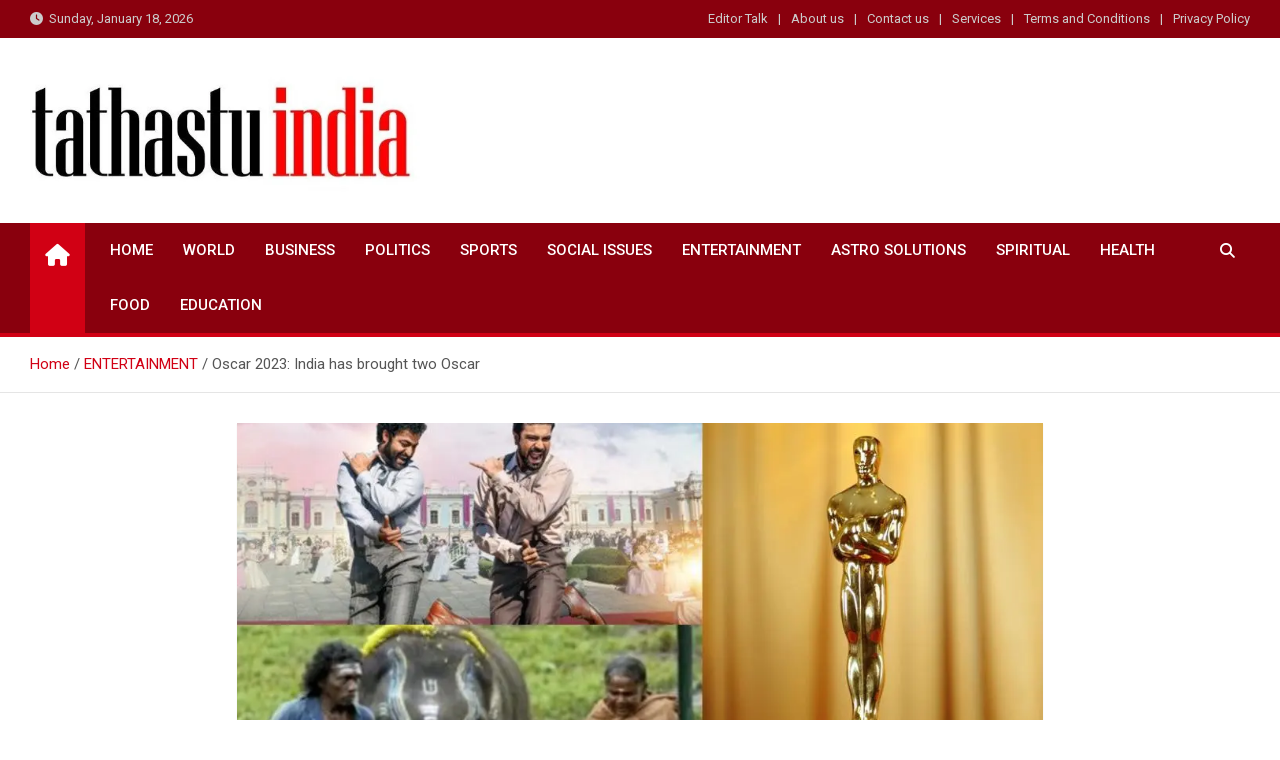

--- FILE ---
content_type: text/html; charset=UTF-8
request_url: https://www.tathastuindia.in/oscar-2023-india-has-brought-two-oscar/
body_size: 17322
content:
<!doctype html>
<html lang="en-US">
<head>
	<meta charset="UTF-8">
	<meta name="viewport" content="width=device-width, initial-scale=1, shrink-to-fit=no">
	<link rel="profile" href="https://gmpg.org/xfn/11">

	<meta name='robots' content='index, follow, max-image-preview:large, max-snippet:-1, max-video-preview:-1' />
	<style>img:is([sizes="auto" i], [sizes^="auto," i]) { contain-intrinsic-size: 3000px 1500px }</style>
	
	<!-- This site is optimized with the Yoast SEO plugin v25.9 - https://yoast.com/wordpress/plugins/seo/ -->
	<title>Oscar 2023: India has brought two Oscar</title>
	<meta name="description" content="The Academy of Motion Picture Arts and Sciences (AMPAS) presents the prestigious Oscar award annually .India had a remarkable night." />
	<link rel="canonical" href="https://www.tathastuindia.in/oscar-2023-india-has-brought-two-oscar/" />
	<meta property="og:locale" content="en_US" />
	<meta property="og:type" content="article" />
	<meta property="og:title" content="Oscar 2023: India has brought two Oscar" />
	<meta property="og:description" content="The Academy of Motion Picture Arts and Sciences (AMPAS) presents the prestigious Oscar award annually .India had a remarkable night." />
	<meta property="og:url" content="https://www.tathastuindia.in/oscar-2023-india-has-brought-two-oscar/" />
	<meta property="og:site_name" content="TATHASTU INDIA" />
	<meta property="article:published_time" content="2023-03-17T12:21:07+00:00" />
	<meta property="og:image" content="https://www.tathastuindia.in/wp-content/uploads/2023/03/Oscar2023-1.jpg" />
	<meta property="og:image:width" content="1024" />
	<meta property="og:image:height" content="600" />
	<meta property="og:image:type" content="image/jpeg" />
	<meta name="author" content="Tathastu Network" />
	<meta name="twitter:card" content="summary_large_image" />
	<meta name="twitter:label1" content="Written by" />
	<meta name="twitter:data1" content="Tathastu Network" />
	<meta name="twitter:label2" content="Est. reading time" />
	<meta name="twitter:data2" content="2 minutes" />
	<script type="application/ld+json" class="yoast-schema-graph">{"@context":"https://schema.org","@graph":[{"@type":"Article","@id":"https://www.tathastuindia.in/oscar-2023-india-has-brought-two-oscar/#article","isPartOf":{"@id":"https://www.tathastuindia.in/oscar-2023-india-has-brought-two-oscar/"},"author":{"name":"Tathastu Network","@id":"https://www.tathastuindia.in/#/schema/person/be85f8b55f2e1be203fba3ccd4148f86"},"headline":"Oscar 2023: India has brought two Oscar","datePublished":"2023-03-17T12:21:07+00:00","mainEntityOfPage":{"@id":"https://www.tathastuindia.in/oscar-2023-india-has-brought-two-oscar/"},"wordCount":318,"commentCount":0,"publisher":{"@id":"https://www.tathastuindia.in/#organization"},"image":{"@id":"https://www.tathastuindia.in/oscar-2023-india-has-brought-two-oscar/#primaryimage"},"thumbnailUrl":"https://i0.wp.com/www.tathastuindia.in/wp-content/uploads/2023/03/Oscar2023-1.jpg?fit=1024%2C600&ssl=1","articleSection":["ENTERTAINMENT"],"inLanguage":"en-US","potentialAction":[{"@type":"CommentAction","name":"Comment","target":["https://www.tathastuindia.in/oscar-2023-india-has-brought-two-oscar/#respond"]}]},{"@type":"WebPage","@id":"https://www.tathastuindia.in/oscar-2023-india-has-brought-two-oscar/","url":"https://www.tathastuindia.in/oscar-2023-india-has-brought-two-oscar/","name":"Oscar 2023: India has brought two Oscar","isPartOf":{"@id":"https://www.tathastuindia.in/#website"},"primaryImageOfPage":{"@id":"https://www.tathastuindia.in/oscar-2023-india-has-brought-two-oscar/#primaryimage"},"image":{"@id":"https://www.tathastuindia.in/oscar-2023-india-has-brought-two-oscar/#primaryimage"},"thumbnailUrl":"https://i0.wp.com/www.tathastuindia.in/wp-content/uploads/2023/03/Oscar2023-1.jpg?fit=1024%2C600&ssl=1","datePublished":"2023-03-17T12:21:07+00:00","description":"The Academy of Motion Picture Arts and Sciences (AMPAS) presents the prestigious Oscar award annually .India had a remarkable night.","breadcrumb":{"@id":"https://www.tathastuindia.in/oscar-2023-india-has-brought-two-oscar/#breadcrumb"},"inLanguage":"en-US","potentialAction":[{"@type":"ReadAction","target":["https://www.tathastuindia.in/oscar-2023-india-has-brought-two-oscar/"]}]},{"@type":"ImageObject","inLanguage":"en-US","@id":"https://www.tathastuindia.in/oscar-2023-india-has-brought-two-oscar/#primaryimage","url":"https://i0.wp.com/www.tathastuindia.in/wp-content/uploads/2023/03/Oscar2023-1.jpg?fit=1024%2C600&ssl=1","contentUrl":"https://i0.wp.com/www.tathastuindia.in/wp-content/uploads/2023/03/Oscar2023-1.jpg?fit=1024%2C600&ssl=1","width":1024,"height":600,"caption":"Natu Natu and the Elephent Wishperes won the Oscar under category of Best Song and Best Documentary"},{"@type":"BreadcrumbList","@id":"https://www.tathastuindia.in/oscar-2023-india-has-brought-two-oscar/#breadcrumb","itemListElement":[{"@type":"ListItem","position":1,"name":"Home","item":"https://www.tathastuindia.in/"},{"@type":"ListItem","position":2,"name":"Blog","item":"https://www.tathastuindia.in/blog/"},{"@type":"ListItem","position":3,"name":"Oscar 2023: India has brought two Oscar"}]},{"@type":"WebSite","@id":"https://www.tathastuindia.in/#website","url":"https://www.tathastuindia.in/","name":"TATHASTU INDIA","description":"","publisher":{"@id":"https://www.tathastuindia.in/#organization"},"potentialAction":[{"@type":"SearchAction","target":{"@type":"EntryPoint","urlTemplate":"https://www.tathastuindia.in/?s={search_term_string}"},"query-input":{"@type":"PropertyValueSpecification","valueRequired":true,"valueName":"search_term_string"}}],"inLanguage":"en-US"},{"@type":"Organization","@id":"https://www.tathastuindia.in/#organization","name":"Tathastu Bhava Networks Pvt Ltd","url":"https://www.tathastuindia.in/","logo":{"@type":"ImageObject","inLanguage":"en-US","@id":"https://www.tathastuindia.in/#/schema/logo/image/","url":"https://i0.wp.com/www.tathastuindia.in/wp-content/uploads/2020/11/cropped-tathastu-india-logo.jpg?fit=562%2C180&ssl=1","contentUrl":"https://i0.wp.com/www.tathastuindia.in/wp-content/uploads/2020/11/cropped-tathastu-india-logo.jpg?fit=562%2C180&ssl=1","width":562,"height":180,"caption":"Tathastu Bhava Networks Pvt Ltd"},"image":{"@id":"https://www.tathastuindia.in/#/schema/logo/image/"}},{"@type":"Person","@id":"https://www.tathastuindia.in/#/schema/person/be85f8b55f2e1be203fba3ccd4148f86","name":"Tathastu Network","image":{"@type":"ImageObject","inLanguage":"en-US","@id":"https://www.tathastuindia.in/#/schema/person/image/","url":"https://secure.gravatar.com/avatar/9b2c1b7b5cfac9c23db6e4612e7397a430b722eff90b03d2c9efc0d0d3e5e71c?s=96&r=g","contentUrl":"https://secure.gravatar.com/avatar/9b2c1b7b5cfac9c23db6e4612e7397a430b722eff90b03d2c9efc0d0d3e5e71c?s=96&r=g","caption":"Tathastu Network"},"sameAs":["http://www.tathastuindia.in"],"url":"https://www.tathastuindia.in/author/admin/"}]}</script>
	<!-- / Yoast SEO plugin. -->


<link rel="amphtml" href="https://www.tathastuindia.in/oscar-2023-india-has-brought-two-oscar/amp/" /><meta name="generator" content="AMP for WP 1.1.6.1"/><link rel='dns-prefetch' href='//www.googletagmanager.com' />
<link rel='dns-prefetch' href='//stats.wp.com' />
<link rel='dns-prefetch' href='//fonts.googleapis.com' />
<link rel='dns-prefetch' href='//pagead2.googlesyndication.com' />
<link rel='preconnect' href='//i0.wp.com' />
<link rel='preconnect' href='//c0.wp.com' />
<link rel="alternate" type="application/rss+xml" title="TATHASTU INDIA &raquo; Feed" href="https://www.tathastuindia.in/feed/" />
<link rel="alternate" type="application/rss+xml" title="TATHASTU INDIA &raquo; Comments Feed" href="https://www.tathastuindia.in/comments/feed/" />
<link rel="alternate" type="application/rss+xml" title="TATHASTU INDIA &raquo; Oscar 2023: India has brought two Oscar Comments Feed" href="https://www.tathastuindia.in/oscar-2023-india-has-brought-two-oscar/feed/" />
<script>
window._wpemojiSettings = {"baseUrl":"https:\/\/s.w.org\/images\/core\/emoji\/16.0.1\/72x72\/","ext":".png","svgUrl":"https:\/\/s.w.org\/images\/core\/emoji\/16.0.1\/svg\/","svgExt":".svg","source":{"concatemoji":"https:\/\/www.tathastuindia.in\/wp-includes\/js\/wp-emoji-release.min.js?ver=6.8.3"}};
/*! This file is auto-generated */
!function(s,n){var o,i,e;function c(e){try{var t={supportTests:e,timestamp:(new Date).valueOf()};sessionStorage.setItem(o,JSON.stringify(t))}catch(e){}}function p(e,t,n){e.clearRect(0,0,e.canvas.width,e.canvas.height),e.fillText(t,0,0);var t=new Uint32Array(e.getImageData(0,0,e.canvas.width,e.canvas.height).data),a=(e.clearRect(0,0,e.canvas.width,e.canvas.height),e.fillText(n,0,0),new Uint32Array(e.getImageData(0,0,e.canvas.width,e.canvas.height).data));return t.every(function(e,t){return e===a[t]})}function u(e,t){e.clearRect(0,0,e.canvas.width,e.canvas.height),e.fillText(t,0,0);for(var n=e.getImageData(16,16,1,1),a=0;a<n.data.length;a++)if(0!==n.data[a])return!1;return!0}function f(e,t,n,a){switch(t){case"flag":return n(e,"\ud83c\udff3\ufe0f\u200d\u26a7\ufe0f","\ud83c\udff3\ufe0f\u200b\u26a7\ufe0f")?!1:!n(e,"\ud83c\udde8\ud83c\uddf6","\ud83c\udde8\u200b\ud83c\uddf6")&&!n(e,"\ud83c\udff4\udb40\udc67\udb40\udc62\udb40\udc65\udb40\udc6e\udb40\udc67\udb40\udc7f","\ud83c\udff4\u200b\udb40\udc67\u200b\udb40\udc62\u200b\udb40\udc65\u200b\udb40\udc6e\u200b\udb40\udc67\u200b\udb40\udc7f");case"emoji":return!a(e,"\ud83e\udedf")}return!1}function g(e,t,n,a){var r="undefined"!=typeof WorkerGlobalScope&&self instanceof WorkerGlobalScope?new OffscreenCanvas(300,150):s.createElement("canvas"),o=r.getContext("2d",{willReadFrequently:!0}),i=(o.textBaseline="top",o.font="600 32px Arial",{});return e.forEach(function(e){i[e]=t(o,e,n,a)}),i}function t(e){var t=s.createElement("script");t.src=e,t.defer=!0,s.head.appendChild(t)}"undefined"!=typeof Promise&&(o="wpEmojiSettingsSupports",i=["flag","emoji"],n.supports={everything:!0,everythingExceptFlag:!0},e=new Promise(function(e){s.addEventListener("DOMContentLoaded",e,{once:!0})}),new Promise(function(t){var n=function(){try{var e=JSON.parse(sessionStorage.getItem(o));if("object"==typeof e&&"number"==typeof e.timestamp&&(new Date).valueOf()<e.timestamp+604800&&"object"==typeof e.supportTests)return e.supportTests}catch(e){}return null}();if(!n){if("undefined"!=typeof Worker&&"undefined"!=typeof OffscreenCanvas&&"undefined"!=typeof URL&&URL.createObjectURL&&"undefined"!=typeof Blob)try{var e="postMessage("+g.toString()+"("+[JSON.stringify(i),f.toString(),p.toString(),u.toString()].join(",")+"));",a=new Blob([e],{type:"text/javascript"}),r=new Worker(URL.createObjectURL(a),{name:"wpTestEmojiSupports"});return void(r.onmessage=function(e){c(n=e.data),r.terminate(),t(n)})}catch(e){}c(n=g(i,f,p,u))}t(n)}).then(function(e){for(var t in e)n.supports[t]=e[t],n.supports.everything=n.supports.everything&&n.supports[t],"flag"!==t&&(n.supports.everythingExceptFlag=n.supports.everythingExceptFlag&&n.supports[t]);n.supports.everythingExceptFlag=n.supports.everythingExceptFlag&&!n.supports.flag,n.DOMReady=!1,n.readyCallback=function(){n.DOMReady=!0}}).then(function(){return e}).then(function(){var e;n.supports.everything||(n.readyCallback(),(e=n.source||{}).concatemoji?t(e.concatemoji):e.wpemoji&&e.twemoji&&(t(e.twemoji),t(e.wpemoji)))}))}((window,document),window._wpemojiSettings);
</script>
<style id='wp-emoji-styles-inline-css'>

	img.wp-smiley, img.emoji {
		display: inline !important;
		border: none !important;
		box-shadow: none !important;
		height: 1em !important;
		width: 1em !important;
		margin: 0 0.07em !important;
		vertical-align: -0.1em !important;
		background: none !important;
		padding: 0 !important;
	}
</style>
<link rel='stylesheet' id='wp-block-library-css' href='https://c0.wp.com/c/6.8.3/wp-includes/css/dist/block-library/style.min.css' media='all' />
<style id='classic-theme-styles-inline-css'>
/*! This file is auto-generated */
.wp-block-button__link{color:#fff;background-color:#32373c;border-radius:9999px;box-shadow:none;text-decoration:none;padding:calc(.667em + 2px) calc(1.333em + 2px);font-size:1.125em}.wp-block-file__button{background:#32373c;color:#fff;text-decoration:none}
</style>
<link rel='stylesheet' id='mediaelement-css' href='https://c0.wp.com/c/6.8.3/wp-includes/js/mediaelement/mediaelementplayer-legacy.min.css' media='all' />
<link rel='stylesheet' id='wp-mediaelement-css' href='https://c0.wp.com/c/6.8.3/wp-includes/js/mediaelement/wp-mediaelement.min.css' media='all' />
<style id='jetpack-sharing-buttons-style-inline-css'>
.jetpack-sharing-buttons__services-list{display:flex;flex-direction:row;flex-wrap:wrap;gap:0;list-style-type:none;margin:5px;padding:0}.jetpack-sharing-buttons__services-list.has-small-icon-size{font-size:12px}.jetpack-sharing-buttons__services-list.has-normal-icon-size{font-size:16px}.jetpack-sharing-buttons__services-list.has-large-icon-size{font-size:24px}.jetpack-sharing-buttons__services-list.has-huge-icon-size{font-size:36px}@media print{.jetpack-sharing-buttons__services-list{display:none!important}}.editor-styles-wrapper .wp-block-jetpack-sharing-buttons{gap:0;padding-inline-start:0}ul.jetpack-sharing-buttons__services-list.has-background{padding:1.25em 2.375em}
</style>
<style id='global-styles-inline-css'>
:root{--wp--preset--aspect-ratio--square: 1;--wp--preset--aspect-ratio--4-3: 4/3;--wp--preset--aspect-ratio--3-4: 3/4;--wp--preset--aspect-ratio--3-2: 3/2;--wp--preset--aspect-ratio--2-3: 2/3;--wp--preset--aspect-ratio--16-9: 16/9;--wp--preset--aspect-ratio--9-16: 9/16;--wp--preset--color--black: #000000;--wp--preset--color--cyan-bluish-gray: #abb8c3;--wp--preset--color--white: #ffffff;--wp--preset--color--pale-pink: #f78da7;--wp--preset--color--vivid-red: #cf2e2e;--wp--preset--color--luminous-vivid-orange: #ff6900;--wp--preset--color--luminous-vivid-amber: #fcb900;--wp--preset--color--light-green-cyan: #7bdcb5;--wp--preset--color--vivid-green-cyan: #00d084;--wp--preset--color--pale-cyan-blue: #8ed1fc;--wp--preset--color--vivid-cyan-blue: #0693e3;--wp--preset--color--vivid-purple: #9b51e0;--wp--preset--gradient--vivid-cyan-blue-to-vivid-purple: linear-gradient(135deg,rgba(6,147,227,1) 0%,rgb(155,81,224) 100%);--wp--preset--gradient--light-green-cyan-to-vivid-green-cyan: linear-gradient(135deg,rgb(122,220,180) 0%,rgb(0,208,130) 100%);--wp--preset--gradient--luminous-vivid-amber-to-luminous-vivid-orange: linear-gradient(135deg,rgba(252,185,0,1) 0%,rgba(255,105,0,1) 100%);--wp--preset--gradient--luminous-vivid-orange-to-vivid-red: linear-gradient(135deg,rgba(255,105,0,1) 0%,rgb(207,46,46) 100%);--wp--preset--gradient--very-light-gray-to-cyan-bluish-gray: linear-gradient(135deg,rgb(238,238,238) 0%,rgb(169,184,195) 100%);--wp--preset--gradient--cool-to-warm-spectrum: linear-gradient(135deg,rgb(74,234,220) 0%,rgb(151,120,209) 20%,rgb(207,42,186) 40%,rgb(238,44,130) 60%,rgb(251,105,98) 80%,rgb(254,248,76) 100%);--wp--preset--gradient--blush-light-purple: linear-gradient(135deg,rgb(255,206,236) 0%,rgb(152,150,240) 100%);--wp--preset--gradient--blush-bordeaux: linear-gradient(135deg,rgb(254,205,165) 0%,rgb(254,45,45) 50%,rgb(107,0,62) 100%);--wp--preset--gradient--luminous-dusk: linear-gradient(135deg,rgb(255,203,112) 0%,rgb(199,81,192) 50%,rgb(65,88,208) 100%);--wp--preset--gradient--pale-ocean: linear-gradient(135deg,rgb(255,245,203) 0%,rgb(182,227,212) 50%,rgb(51,167,181) 100%);--wp--preset--gradient--electric-grass: linear-gradient(135deg,rgb(202,248,128) 0%,rgb(113,206,126) 100%);--wp--preset--gradient--midnight: linear-gradient(135deg,rgb(2,3,129) 0%,rgb(40,116,252) 100%);--wp--preset--font-size--small: 13px;--wp--preset--font-size--medium: 20px;--wp--preset--font-size--large: 36px;--wp--preset--font-size--x-large: 42px;--wp--preset--spacing--20: 0.44rem;--wp--preset--spacing--30: 0.67rem;--wp--preset--spacing--40: 1rem;--wp--preset--spacing--50: 1.5rem;--wp--preset--spacing--60: 2.25rem;--wp--preset--spacing--70: 3.38rem;--wp--preset--spacing--80: 5.06rem;--wp--preset--shadow--natural: 6px 6px 9px rgba(0, 0, 0, 0.2);--wp--preset--shadow--deep: 12px 12px 50px rgba(0, 0, 0, 0.4);--wp--preset--shadow--sharp: 6px 6px 0px rgba(0, 0, 0, 0.2);--wp--preset--shadow--outlined: 6px 6px 0px -3px rgba(255, 255, 255, 1), 6px 6px rgba(0, 0, 0, 1);--wp--preset--shadow--crisp: 6px 6px 0px rgba(0, 0, 0, 1);}:where(.is-layout-flex){gap: 0.5em;}:where(.is-layout-grid){gap: 0.5em;}body .is-layout-flex{display: flex;}.is-layout-flex{flex-wrap: wrap;align-items: center;}.is-layout-flex > :is(*, div){margin: 0;}body .is-layout-grid{display: grid;}.is-layout-grid > :is(*, div){margin: 0;}:where(.wp-block-columns.is-layout-flex){gap: 2em;}:where(.wp-block-columns.is-layout-grid){gap: 2em;}:where(.wp-block-post-template.is-layout-flex){gap: 1.25em;}:where(.wp-block-post-template.is-layout-grid){gap: 1.25em;}.has-black-color{color: var(--wp--preset--color--black) !important;}.has-cyan-bluish-gray-color{color: var(--wp--preset--color--cyan-bluish-gray) !important;}.has-white-color{color: var(--wp--preset--color--white) !important;}.has-pale-pink-color{color: var(--wp--preset--color--pale-pink) !important;}.has-vivid-red-color{color: var(--wp--preset--color--vivid-red) !important;}.has-luminous-vivid-orange-color{color: var(--wp--preset--color--luminous-vivid-orange) !important;}.has-luminous-vivid-amber-color{color: var(--wp--preset--color--luminous-vivid-amber) !important;}.has-light-green-cyan-color{color: var(--wp--preset--color--light-green-cyan) !important;}.has-vivid-green-cyan-color{color: var(--wp--preset--color--vivid-green-cyan) !important;}.has-pale-cyan-blue-color{color: var(--wp--preset--color--pale-cyan-blue) !important;}.has-vivid-cyan-blue-color{color: var(--wp--preset--color--vivid-cyan-blue) !important;}.has-vivid-purple-color{color: var(--wp--preset--color--vivid-purple) !important;}.has-black-background-color{background-color: var(--wp--preset--color--black) !important;}.has-cyan-bluish-gray-background-color{background-color: var(--wp--preset--color--cyan-bluish-gray) !important;}.has-white-background-color{background-color: var(--wp--preset--color--white) !important;}.has-pale-pink-background-color{background-color: var(--wp--preset--color--pale-pink) !important;}.has-vivid-red-background-color{background-color: var(--wp--preset--color--vivid-red) !important;}.has-luminous-vivid-orange-background-color{background-color: var(--wp--preset--color--luminous-vivid-orange) !important;}.has-luminous-vivid-amber-background-color{background-color: var(--wp--preset--color--luminous-vivid-amber) !important;}.has-light-green-cyan-background-color{background-color: var(--wp--preset--color--light-green-cyan) !important;}.has-vivid-green-cyan-background-color{background-color: var(--wp--preset--color--vivid-green-cyan) !important;}.has-pale-cyan-blue-background-color{background-color: var(--wp--preset--color--pale-cyan-blue) !important;}.has-vivid-cyan-blue-background-color{background-color: var(--wp--preset--color--vivid-cyan-blue) !important;}.has-vivid-purple-background-color{background-color: var(--wp--preset--color--vivid-purple) !important;}.has-black-border-color{border-color: var(--wp--preset--color--black) !important;}.has-cyan-bluish-gray-border-color{border-color: var(--wp--preset--color--cyan-bluish-gray) !important;}.has-white-border-color{border-color: var(--wp--preset--color--white) !important;}.has-pale-pink-border-color{border-color: var(--wp--preset--color--pale-pink) !important;}.has-vivid-red-border-color{border-color: var(--wp--preset--color--vivid-red) !important;}.has-luminous-vivid-orange-border-color{border-color: var(--wp--preset--color--luminous-vivid-orange) !important;}.has-luminous-vivid-amber-border-color{border-color: var(--wp--preset--color--luminous-vivid-amber) !important;}.has-light-green-cyan-border-color{border-color: var(--wp--preset--color--light-green-cyan) !important;}.has-vivid-green-cyan-border-color{border-color: var(--wp--preset--color--vivid-green-cyan) !important;}.has-pale-cyan-blue-border-color{border-color: var(--wp--preset--color--pale-cyan-blue) !important;}.has-vivid-cyan-blue-border-color{border-color: var(--wp--preset--color--vivid-cyan-blue) !important;}.has-vivid-purple-border-color{border-color: var(--wp--preset--color--vivid-purple) !important;}.has-vivid-cyan-blue-to-vivid-purple-gradient-background{background: var(--wp--preset--gradient--vivid-cyan-blue-to-vivid-purple) !important;}.has-light-green-cyan-to-vivid-green-cyan-gradient-background{background: var(--wp--preset--gradient--light-green-cyan-to-vivid-green-cyan) !important;}.has-luminous-vivid-amber-to-luminous-vivid-orange-gradient-background{background: var(--wp--preset--gradient--luminous-vivid-amber-to-luminous-vivid-orange) !important;}.has-luminous-vivid-orange-to-vivid-red-gradient-background{background: var(--wp--preset--gradient--luminous-vivid-orange-to-vivid-red) !important;}.has-very-light-gray-to-cyan-bluish-gray-gradient-background{background: var(--wp--preset--gradient--very-light-gray-to-cyan-bluish-gray) !important;}.has-cool-to-warm-spectrum-gradient-background{background: var(--wp--preset--gradient--cool-to-warm-spectrum) !important;}.has-blush-light-purple-gradient-background{background: var(--wp--preset--gradient--blush-light-purple) !important;}.has-blush-bordeaux-gradient-background{background: var(--wp--preset--gradient--blush-bordeaux) !important;}.has-luminous-dusk-gradient-background{background: var(--wp--preset--gradient--luminous-dusk) !important;}.has-pale-ocean-gradient-background{background: var(--wp--preset--gradient--pale-ocean) !important;}.has-electric-grass-gradient-background{background: var(--wp--preset--gradient--electric-grass) !important;}.has-midnight-gradient-background{background: var(--wp--preset--gradient--midnight) !important;}.has-small-font-size{font-size: var(--wp--preset--font-size--small) !important;}.has-medium-font-size{font-size: var(--wp--preset--font-size--medium) !important;}.has-large-font-size{font-size: var(--wp--preset--font-size--large) !important;}.has-x-large-font-size{font-size: var(--wp--preset--font-size--x-large) !important;}
:where(.wp-block-post-template.is-layout-flex){gap: 1.25em;}:where(.wp-block-post-template.is-layout-grid){gap: 1.25em;}
:where(.wp-block-columns.is-layout-flex){gap: 2em;}:where(.wp-block-columns.is-layout-grid){gap: 2em;}
:root :where(.wp-block-pullquote){font-size: 1.5em;line-height: 1.6;}
</style>
<link rel='stylesheet' id='contact-form-7-css' href='https://www.tathastuindia.in/wp-content/plugins/contact-form-7/includes/css/styles.css?ver=6.1.1' media='all' />
<link rel='stylesheet' id='bootstrap-style-css' href='https://www.tathastuindia.in/wp-content/themes/magazinenp/assets/vendor/bootstrap/css/bootstrap.min.css?ver=5.3.2' media='all' />
<link rel='stylesheet' id='font-awesome-style-css' href='https://www.tathastuindia.in/wp-content/themes/magazinenp/assets/vendor/font-awesome/css/font-awesome.css?ver=6.8.3' media='all' />
<link rel='stylesheet' id='magazinenp-google-fonts-css' href='//fonts.googleapis.com/css?family=Roboto%3A100%2C300%2C300i%2C400%2C400i%2C500%2C500i%2C700%2C700i&#038;ver=6.8.3' media='all' />
<link rel='stylesheet' id='owl-carousel-css' href='https://www.tathastuindia.in/wp-content/themes/magazinenp/assets/vendor/owl-carousel/owl.carousel.min.css?ver=2.3.4' media='all' />
<link rel='stylesheet' id='magazinenp-main-style-css' href='https://www.tathastuindia.in/wp-content/themes/magazinenp/assets/css/magazinenp.css?ver=1.2.9' media='all' />
<link rel='stylesheet' id='magazinenp-style-css' href='https://www.tathastuindia.in/wp-content/themes/magazineplus/style.css?ver=6.8.3' media='all' />
<link rel='stylesheet' id='heateor_sss_frontend_css-css' href='https://www.tathastuindia.in/wp-content/plugins/sassy-social-share/public/css/sassy-social-share-public.css?ver=3.3.78' media='all' />
<style id='heateor_sss_frontend_css-inline-css'>
.heateor_sss_button_instagram span.heateor_sss_svg,a.heateor_sss_instagram span.heateor_sss_svg{background:radial-gradient(circle at 30% 107%,#fdf497 0,#fdf497 5%,#fd5949 45%,#d6249f 60%,#285aeb 90%)}.heateor_sss_horizontal_sharing .heateor_sss_svg,.heateor_sss_standard_follow_icons_container .heateor_sss_svg{color:#fff;border-width:0px;border-style:solid;border-color:transparent}.heateor_sss_horizontal_sharing .heateorSssTCBackground{color:#666}.heateor_sss_horizontal_sharing span.heateor_sss_svg:hover,.heateor_sss_standard_follow_icons_container span.heateor_sss_svg:hover{border-color:transparent;}.heateor_sss_vertical_sharing span.heateor_sss_svg,.heateor_sss_floating_follow_icons_container span.heateor_sss_svg{color:#fff;border-width:0px;border-style:solid;border-color:transparent;}.heateor_sss_vertical_sharing .heateorSssTCBackground{color:#666;}.heateor_sss_vertical_sharing span.heateor_sss_svg:hover,.heateor_sss_floating_follow_icons_container span.heateor_sss_svg:hover{border-color:transparent;}@media screen and (max-width:783px) {.heateor_sss_vertical_sharing{display:none!important}}
</style>
<script src="https://c0.wp.com/c/6.8.3/wp-includes/js/jquery/jquery.min.js" id="jquery-core-js"></script>
<script src="https://c0.wp.com/c/6.8.3/wp-includes/js/jquery/jquery-migrate.min.js" id="jquery-migrate-js"></script>

<!-- Google tag (gtag.js) snippet added by Site Kit -->
<!-- Google Analytics snippet added by Site Kit -->
<script src="https://www.googletagmanager.com/gtag/js?id=GT-NM8HGCX" id="google_gtagjs-js" async></script>
<script id="google_gtagjs-js-after">
window.dataLayer = window.dataLayer || [];function gtag(){dataLayer.push(arguments);}
gtag("set","linker",{"domains":["www.tathastuindia.in"]});
gtag("js", new Date());
gtag("set", "developer_id.dZTNiMT", true);
gtag("config", "GT-NM8HGCX");
</script>
<link rel="https://api.w.org/" href="https://www.tathastuindia.in/wp-json/" /><link rel="alternate" title="JSON" type="application/json" href="https://www.tathastuindia.in/wp-json/wp/v2/posts/801" /><link rel="EditURI" type="application/rsd+xml" title="RSD" href="https://www.tathastuindia.in/xmlrpc.php?rsd" />
<meta name="generator" content="WordPress 6.8.3" />
<link rel='shortlink' href='https://www.tathastuindia.in/?p=801' />
<link rel="alternate" title="oEmbed (JSON)" type="application/json+oembed" href="https://www.tathastuindia.in/wp-json/oembed/1.0/embed?url=https%3A%2F%2Fwww.tathastuindia.in%2Foscar-2023-india-has-brought-two-oscar%2F" />
<link rel="alternate" title="oEmbed (XML)" type="text/xml+oembed" href="https://www.tathastuindia.in/wp-json/oembed/1.0/embed?url=https%3A%2F%2Fwww.tathastuindia.in%2Foscar-2023-india-has-brought-two-oscar%2F&#038;format=xml" />
<meta name="generator" content="Site Kit by Google 1.170.0" />	<style>img#wpstats{display:none}</style>
		<link rel="pingback" href="https://www.tathastuindia.in/xmlrpc.php">
        <style class="magazinenp-dynamic-css">

            
        </style>

        
<!-- Google AdSense meta tags added by Site Kit -->
<meta name="google-adsense-platform-account" content="ca-host-pub-2644536267352236">
<meta name="google-adsense-platform-domain" content="sitekit.withgoogle.com">
<!-- End Google AdSense meta tags added by Site Kit -->
		<style>
						.site-title,
			.site-description {
				position: absolute;
				clip: rect(1px, 1px, 1px, 1px);
			}

					</style>
		<style id="custom-background-css">
body.custom-background { background-color: #ffffff; }
</style>
	
<!-- Google AdSense snippet added by Site Kit -->
<script async src="https://pagead2.googlesyndication.com/pagead/js/adsbygoogle.js?client=ca-pub-8658694749968969&amp;host=ca-host-pub-2644536267352236" crossorigin="anonymous"></script>

<!-- End Google AdSense snippet added by Site Kit -->
    <script>
		if(screen.width<769){
        	window.location = "https://www.tathastuindia.in/oscar-2023-india-has-brought-two-oscar/amp/";
        }
    	</script>
<link rel="icon" href="https://i0.wp.com/www.tathastuindia.in/wp-content/uploads/2020/11/cropped-tathastu-logo-for-facebook-profile.jpg?fit=32%2C32&#038;ssl=1" sizes="32x32" />
<link rel="icon" href="https://i0.wp.com/www.tathastuindia.in/wp-content/uploads/2020/11/cropped-tathastu-logo-for-facebook-profile.jpg?fit=192%2C192&#038;ssl=1" sizes="192x192" />
<link rel="apple-touch-icon" href="https://i0.wp.com/www.tathastuindia.in/wp-content/uploads/2020/11/cropped-tathastu-logo-for-facebook-profile.jpg?fit=180%2C180&#038;ssl=1" />
<meta name="msapplication-TileImage" content="https://i0.wp.com/www.tathastuindia.in/wp-content/uploads/2020/11/cropped-tathastu-logo-for-facebook-profile.jpg?fit=270%2C270&#038;ssl=1" />
</head>

<body class="wp-singular post-template-default single single-post postid-801 single-format-standard custom-background wp-custom-logo wp-theme-magazinenp wp-child-theme-magazineplus theme-body title-style4 magazinenp-image-hover-effect-theme_default right full_width_content_layout">


<div id="page" class="site">
	<a class="skip-link screen-reader-text" href="#content">Skip to content</a>
	<header id="masthead" class="site-header">
		<div class="mnp-top-header mnp-top-header-nav-on">
    <div class="container">
        <div class="row gutter-10">
                            <div class="col col-sm mnp-date-section">
                    <div class="date">
                        <ul>
                            <li>
                                <i class="mnp-icon fa fa-clock"></i>&nbsp;&nbsp;Sunday, January 18, 2026                            </li>
                        </ul>
                    </div>
                </div>
            
                            <div class="col-md-auto mnp-top-header-nav order-md-2">
                    <button class="mnp-top-header-nav-menu-toggle">Responsive Menu</button>
                    <ul class="clearfix"><li id="menu-item-95" class="menu-item menu-item-type-post_type menu-item-object-page menu-item-95"><a href="https://www.tathastuindia.in/editor-talk/">Editor Talk</a></li>
<li id="menu-item-109" class="menu-item menu-item-type-post_type menu-item-object-page menu-item-109"><a href="https://www.tathastuindia.in/about-us-for-tathastu-india-magazine/">About us</a></li>
<li id="menu-item-56" class="menu-item menu-item-type-post_type menu-item-object-page menu-item-56"><a href="https://www.tathastuindia.in/contact-us/">Contact us</a></li>
<li id="menu-item-69" class="menu-item menu-item-type-post_type menu-item-object-page menu-item-69"><a href="https://www.tathastuindia.in/services/">Services</a></li>
<li id="menu-item-116" class="menu-item menu-item-type-post_type menu-item-object-page menu-item-116"><a href="https://www.tathastuindia.in/terms-and-conditions/">Terms and Conditions</a></li>
<li id="menu-item-117" class="menu-item menu-item-type-post_type menu-item-object-page menu-item-117"><a href="https://www.tathastuindia.in/tathastu-india-privacy-policy/">Privacy Policy</a></li>
</ul>                </div>
                    </div>
    </div>
</div><div class="mnp-mid-header" >
    <div class="container">
        <div class="row align-items-center">
            <div class="col-lg-4 mnp-branding-wrap">
                <div class="site-branding navbar-brand">
                    <a href="https://www.tathastuindia.in/" class="custom-logo-link" rel="home"><img width="562" height="180" src="https://i0.wp.com/www.tathastuindia.in/wp-content/uploads/2020/11/cropped-tathastu-india-logo.jpg?fit=562%2C180&amp;ssl=1" class="custom-logo" alt="TATHASTU INDIA" decoding="async" fetchpriority="high" srcset="https://i0.wp.com/www.tathastuindia.in/wp-content/uploads/2020/11/cropped-tathastu-india-logo.jpg?w=562&amp;ssl=1 562w, https://i0.wp.com/www.tathastuindia.in/wp-content/uploads/2020/11/cropped-tathastu-india-logo.jpg?resize=300%2C96&amp;ssl=1 300w" sizes="(max-width: 562px) 100vw, 562px" /></a>                        <h2 class="site-title"><a href="https://www.tathastuindia.in/"
                                                  rel="home">TATHASTU INDIA</a></h2>
                                    </div>
            </div>
                    </div>
    </div>
</div>
<nav class="mnp-bottom-header navbar navbar-expand-lg d-block mnp-sticky">
	<div class="navigation-bar">
		<div class="navigation-bar-top">
			<div class="container">
									<div class="mnp-home-icon"><a href="https://www.tathastuindia.in/" rel="home"><i
								class="fa fa-home"></i></a></div>

				
				<button class="navbar-toggler menu-toggle collapsed" type="button" data-bs-toggle="collapse"
						data-bs-target="#navbarCollapse" aria-controls="navbarCollapse" aria-expanded="false"
						aria-label="Toggle navigation"></button>
									<button class="search-toggle"></button>
							</div>

			<div class="search-bar">
				<div class="container">
					<div id="magazinenp-search-block" class="search-block off">
						<form action="https://www.tathastuindia.in/" method="get" class="search-form">
	<label class="assistive-text"> Search </label>
	<div class="input-group">
		<input type="search" value="" placeholder="Search" class="form-control s" name="s">
		<div class="input-group-prepend">
			<button class="btn btn-theme">Search</button>
		</div>
	</div>
</form>
					</div>
				</div>
			</div>
		</div>
		<div class="navbar-main">
			<div class="container">
									<div class="mnp-home-icon"><a href="https://www.tathastuindia.in/" rel="home"><i
								class="fa fa-home"></i></a></div>

								<div class="collapse navbar-collapse" id="navbarCollapse">
					<div id="site-navigation"
						 class="main-navigation nav-uppercase"
						 role="navigation">
						<ul class="nav-menu navbar-nav d-lg-block"><li id="menu-item-65" class="menu-item menu-item-type-post_type menu-item-object-page menu-item-home menu-item-65"><a href="https://www.tathastuindia.in/">Home</a></li>
<li id="menu-item-64" class="menu-item menu-item-type-taxonomy menu-item-object-category menu-item-64"><a href="https://www.tathastuindia.in/category/world/">WORLD</a></li>
<li id="menu-item-62" class="menu-item menu-item-type-taxonomy menu-item-object-category menu-item-62"><a href="https://www.tathastuindia.in/category/business/">BUSINESS</a></li>
<li id="menu-item-63" class="menu-item menu-item-type-taxonomy menu-item-object-category menu-item-63"><a href="https://www.tathastuindia.in/category/politics/">POLITICS</a></li>
<li id="menu-item-76" class="menu-item menu-item-type-taxonomy menu-item-object-category menu-item-76"><a href="https://www.tathastuindia.in/category/sports/">SPORTS</a></li>
<li id="menu-item-75" class="menu-item menu-item-type-taxonomy menu-item-object-category menu-item-75"><a href="https://www.tathastuindia.in/category/social-issues/">SOCIAL ISSUES</a></li>
<li id="menu-item-72" class="menu-item menu-item-type-taxonomy menu-item-object-category current-post-ancestor current-menu-parent current-post-parent menu-item-72"><a href="https://www.tathastuindia.in/category/entertainment/">ENTERTAINMENT</a></li>
<li id="menu-item-61" class="menu-item menu-item-type-taxonomy menu-item-object-category menu-item-61"><a href="https://www.tathastuindia.in/category/astro-solutions/">ASTRO SOLUTIONS</a></li>
<li id="menu-item-141" class="menu-item menu-item-type-taxonomy menu-item-object-category menu-item-141"><a href="https://www.tathastuindia.in/category/spiritual/">SPIRITUAL</a></li>
<li id="menu-item-74" class="menu-item menu-item-type-taxonomy menu-item-object-category menu-item-74"><a href="https://www.tathastuindia.in/category/spiritual/health/">HEALTH</a></li>
<li id="menu-item-73" class="menu-item menu-item-type-taxonomy menu-item-object-category menu-item-73"><a href="https://www.tathastuindia.in/category/food/">FOOD</a></li>
<li id="menu-item-71" class="menu-item menu-item-type-taxonomy menu-item-object-category menu-item-71"><a href="https://www.tathastuindia.in/category/education/">EDUCATION</a></li>
</ul>					</div>
				</div>
									<div class="nav-search">
						<button class="search-toggle"></button>
					</div>
							</div>
		</div>
	</div>

</nav>
    <div id="breadcrumb">
        <div class="container">
            <div role="navigation" aria-label="Breadcrumbs" class="breadcrumb-trail breadcrumbs" itemprop="breadcrumb"><ul class="trail-items" itemscope itemtype="http://schema.org/BreadcrumbList"><meta name="numberOfItems" content="3" /><meta name="itemListOrder" content="Ascending" /><li itemprop="itemListElement" itemscope itemtype="http://schema.org/ListItem" class="trail-item trail-begin"><a href="https://www.tathastuindia.in/" rel="home" itemprop="item"><span itemprop="name">Home</span></a><meta itemprop="position" content="1" /></li><li itemprop="itemListElement" itemscope itemtype="http://schema.org/ListItem" class="trail-item"><a href="https://www.tathastuindia.in/category/entertainment/" itemprop="item"><span itemprop="name">ENTERTAINMENT</span></a><meta itemprop="position" content="2" /></li><li itemprop="itemListElement" itemscope itemtype="http://schema.org/ListItem" class="trail-item trail-end"><span itemprop="name">Oscar 2023: India has brought two Oscar</span><meta itemprop="position" content="3" /></li></ul></div>        </div>
    </div>

	</header>

		<div id="content"
		 class="site-content">
		<div class="container">
						<div class="row justify-content-center site-content-row">
		<!-- #start of primary div--><div id="primary" class="content-area col-lg-8 "> 		<main id="main" class="site-main">

			
<div class="post-801 post type-post status-publish format-standard has-post-thumbnail hentry category-entertainment">

        <figure class="post-featured-image page-single-img-wrap magazinenp-parts-item">
        <div class="mnp-post-image"
             style="background-image: url('https://i0.wp.com/www.tathastuindia.in/wp-content/uploads/2023/03/Oscar2023-1.jpg?fit=1024%2C600&#038;ssl=1');"></div>
    </figure><!-- .post-featured-image .page-single-img-wrap -->
    <div class="entry-meta category-meta">
    <div class="cat-links">			<a class="mnp-category-item mnp-cat-14"
			   href="https://www.tathastuindia.in/category/entertainment/" rel="category tag">ENTERTAINMENT</a>

			</div></div>
<header class="entry-header magazinenp-parts-item">
    <h1 class="entry-title">Oscar 2023: India has brought two Oscar</h1></header>		<div class="entry-meta magazinenp-parts-item">
			<div class="date created-date"><a href="https://www.tathastuindia.in/oscar-2023-india-has-brought-two-oscar/" title="Oscar 2023: India has brought two Oscar"><i class="mnp-icon fa fa-clock"></i>March 17, 2023</a> </div> <div class="by-author vcard author"><a href="https://www.tathastuindia.in/author/admin/"><i class="mnp-icon fa fa-user-circle"></i>Tathastu Network</a> </div>							<div class="comments">
					<a href="https://www.tathastuindia.in/oscar-2023-india-has-brought-two-oscar/#respond">No Comments</a>				</div>
					</div>
	<div class="entry-content magazinenp-parts-item">
	<p>The Academy of Motion Picture Arts and Sciences (AMPAS) presents the prestigious Oscar award annually to recognize excellence in cinematic achievements. At the 95th Academy Awards, India had a remarkable night, winning two Oscars. Natu Natu&#8221; from the movie RRR won Best Original Song. The Elephant Whispers won the Best Documentary on Short Subject award at the Dolby Theatre in Hollywood, California. This makes it a historic day for the Indian film industry and its audience.</p>
<p>In Oscars  Deepika Padukone introduced the live performance of Natu Natu, describing the song as a &#8220;banger.&#8221; The audience gave a standing ovation to the performance, and the team behind RRR, including director SS Rajamouli and actors Ram Charan and Jr NTR, attended the awards.</p>
<p>Unfortunately, Shaunak Sen&#8217;s All the Breaths film did not win an Oscar but it was nominated for Best Documentary Feature Film. The award went to Navalny. other nominated films were All the Beauty and the Bloodshed, Fire of Love, and A House Made of Splinters.</p>
<p>The American absurdist comedy-drama action film Everything Everywhere All at Once won an impressive seven awards, including Best Picture, Best Director, Best Actress, Best Supporting Actress, Best Supporting Actor, Best Original Screenplay, and Best Editing.</p>
<p>Brendan Fraser won the Best Actor award for his work in The Whale, while Avatar.  The Way of Water won the award for Best Visual Effects,  and Top Gun, Maverick won the award for Best Sound. All Quiet on the Western Front won the prestigious Oscar for Best International Film.</p>
<h4>PM congratulated mentioning the popularity of &#8220;Naatu Naatu&#8221;</h4>
<p>Prime Minister Narendra Modi congratulated India on its Oscar wins specifically mentioning the popularity of &#8220;Naatu Naatu&#8221; and tweeting, &#8220;Exceptional! &#8216;Naatu Naatu&#8217; will be a song that will be remembered for years to come. Congratulations to @mmkeeravaani, @boselyricist and the entire team for this prestigious honour. India is elated and proud. #Oscars&#8221;</p>
<p>&nbsp;</p>
<div class='heateorSssClear'></div><div  class='heateor_sss_sharing_container heateor_sss_horizontal_sharing' data-heateor-sss-href='https://www.tathastuindia.in/oscar-2023-india-has-brought-two-oscar/'><div class='heateor_sss_sharing_title' style="font-weight:bold" >Spread the love</div><div class="heateor_sss_sharing_ul"><a aria-label="Facebook" class="heateor_sss_facebook" href="https://www.facebook.com/sharer/sharer.php?u=https%3A%2F%2Fwww.tathastuindia.in%2Foscar-2023-india-has-brought-two-oscar%2F" title="Facebook" rel="nofollow noopener" target="_blank" style="font-size:32px!important;box-shadow:none;display:inline-block;vertical-align:middle"><span class="heateor_sss_svg" style="background-color:#0765FE;width:35px;height:35px;border-radius:999px;display:inline-block;opacity:1;float:left;font-size:32px;box-shadow:none;display:inline-block;font-size:16px;padding:0 4px;vertical-align:middle;background-repeat:repeat;overflow:hidden;padding:0;cursor:pointer;box-sizing:content-box"><svg style="display:block;border-radius:999px;" focusable="false" aria-hidden="true" xmlns="http://www.w3.org/2000/svg" width="100%" height="100%" viewBox="0 0 32 32"><path fill="#fff" d="M28 16c0-6.627-5.373-12-12-12S4 9.373 4 16c0 5.628 3.875 10.35 9.101 11.647v-7.98h-2.474V16H13.1v-1.58c0-4.085 1.849-5.978 5.859-5.978.76 0 2.072.15 2.608.298v3.325c-.283-.03-.775-.045-1.386-.045-1.967 0-2.728.745-2.728 2.683V16h3.92l-.673 3.667h-3.247v8.245C23.395 27.195 28 22.135 28 16Z"></path></svg></span></a><a aria-label="Twitter" class="heateor_sss_button_twitter" href="https://twitter.com/intent/tweet?text=Oscar%202023%3A%20India%20has%20brought%20two%20Oscar&url=https%3A%2F%2Fwww.tathastuindia.in%2Foscar-2023-india-has-brought-two-oscar%2F" title="Twitter" rel="nofollow noopener" target="_blank" style="font-size:32px!important;box-shadow:none;display:inline-block;vertical-align:middle"><span class="heateor_sss_svg heateor_sss_s__default heateor_sss_s_twitter" style="background-color:#55acee;width:35px;height:35px;border-radius:999px;display:inline-block;opacity:1;float:left;font-size:32px;box-shadow:none;display:inline-block;font-size:16px;padding:0 4px;vertical-align:middle;background-repeat:repeat;overflow:hidden;padding:0;cursor:pointer;box-sizing:content-box"><svg style="display:block;border-radius:999px;" focusable="false" aria-hidden="true" xmlns="http://www.w3.org/2000/svg" width="100%" height="100%" viewBox="-4 -4 39 39"><path d="M28 8.557a9.913 9.913 0 0 1-2.828.775 4.93 4.93 0 0 0 2.166-2.725 9.738 9.738 0 0 1-3.13 1.194 4.92 4.92 0 0 0-3.593-1.55 4.924 4.924 0 0 0-4.794 6.049c-4.09-.21-7.72-2.17-10.15-5.15a4.942 4.942 0 0 0-.665 2.477c0 1.71.87 3.214 2.19 4.1a4.968 4.968 0 0 1-2.23-.616v.06c0 2.39 1.7 4.38 3.952 4.83-.414.115-.85.174-1.297.174-.318 0-.626-.03-.928-.086a4.935 4.935 0 0 0 4.6 3.42 9.893 9.893 0 0 1-6.114 2.107c-.398 0-.79-.023-1.175-.068a13.953 13.953 0 0 0 7.55 2.213c9.056 0 14.01-7.507 14.01-14.013 0-.213-.005-.426-.015-.637.96-.695 1.795-1.56 2.455-2.55z" fill="#fff"></path></svg></span></a><a aria-label="Linkedin" class="heateor_sss_button_linkedin" href="https://www.linkedin.com/sharing/share-offsite/?url=https%3A%2F%2Fwww.tathastuindia.in%2Foscar-2023-india-has-brought-two-oscar%2F" title="Linkedin" rel="nofollow noopener" target="_blank" style="font-size:32px!important;box-shadow:none;display:inline-block;vertical-align:middle"><span class="heateor_sss_svg heateor_sss_s__default heateor_sss_s_linkedin" style="background-color:#0077b5;width:35px;height:35px;border-radius:999px;display:inline-block;opacity:1;float:left;font-size:32px;box-shadow:none;display:inline-block;font-size:16px;padding:0 4px;vertical-align:middle;background-repeat:repeat;overflow:hidden;padding:0;cursor:pointer;box-sizing:content-box"><svg style="display:block;border-radius:999px;" focusable="false" aria-hidden="true" xmlns="http://www.w3.org/2000/svg" width="100%" height="100%" viewBox="0 0 32 32"><path d="M6.227 12.61h4.19v13.48h-4.19V12.61zm2.095-6.7a2.43 2.43 0 0 1 0 4.86c-1.344 0-2.428-1.09-2.428-2.43s1.084-2.43 2.428-2.43m4.72 6.7h4.02v1.84h.058c.56-1.058 1.927-2.176 3.965-2.176 4.238 0 5.02 2.792 5.02 6.42v7.395h-4.183v-6.56c0-1.564-.03-3.574-2.178-3.574-2.18 0-2.514 1.7-2.514 3.46v6.668h-4.187V12.61z" fill="#fff"></path></svg></span></a><a aria-label="Whatsapp" class="heateor_sss_whatsapp" href="https://api.whatsapp.com/send?text=Oscar%202023%3A%20India%20has%20brought%20two%20Oscar%20https%3A%2F%2Fwww.tathastuindia.in%2Foscar-2023-india-has-brought-two-oscar%2F" title="Whatsapp" rel="nofollow noopener" target="_blank" style="font-size:32px!important;box-shadow:none;display:inline-block;vertical-align:middle"><span class="heateor_sss_svg" style="background-color:#55eb4c;width:35px;height:35px;border-radius:999px;display:inline-block;opacity:1;float:left;font-size:32px;box-shadow:none;display:inline-block;font-size:16px;padding:0 4px;vertical-align:middle;background-repeat:repeat;overflow:hidden;padding:0;cursor:pointer;box-sizing:content-box"><svg style="display:block;border-radius:999px;" focusable="false" aria-hidden="true" xmlns="http://www.w3.org/2000/svg" width="100%" height="100%" viewBox="-6 -5 40 40"><path class="heateor_sss_svg_stroke heateor_sss_no_fill" stroke="#fff" stroke-width="2" fill="none" d="M 11.579798566743314 24.396926207859085 A 10 10 0 1 0 6.808479557110079 20.73576436351046"></path><path d="M 7 19 l -1 6 l 6 -1" class="heateor_sss_no_fill heateor_sss_svg_stroke" stroke="#fff" stroke-width="2" fill="none"></path><path d="M 10 10 q -1 8 8 11 c 5 -1 0 -6 -1 -3 q -4 -3 -5 -5 c 4 -2 -1 -5 -1 -4" fill="#fff"></path></svg></span></a><a aria-label="Instagram" class="heateor_sss_button_instagram" href="https://www.instagram.com/" title="Instagram" rel="nofollow noopener" target="_blank" style="font-size:32px!important;box-shadow:none;display:inline-block;vertical-align:middle"><span class="heateor_sss_svg" style="background-color:#53beee;width:35px;height:35px;border-radius:999px;display:inline-block;opacity:1;float:left;font-size:32px;box-shadow:none;display:inline-block;font-size:16px;padding:0 4px;vertical-align:middle;background-repeat:repeat;overflow:hidden;padding:0;cursor:pointer;box-sizing:content-box"><svg style="display:block;border-radius:999px;" version="1.1" viewBox="-10 -10 148 148" width="100%" height="100%" xml:space="preserve" xmlns="http://www.w3.org/2000/svg" xmlns:xlink="http://www.w3.org/1999/xlink"><g><g><path d="M86,112H42c-14.336,0-26-11.663-26-26V42c0-14.337,11.664-26,26-26h44c14.337,0,26,11.663,26,26v44 C112,100.337,100.337,112,86,112z M42,24c-9.925,0-18,8.074-18,18v44c0,9.925,8.075,18,18,18h44c9.926,0,18-8.075,18-18V42 c0-9.926-8.074-18-18-18H42z" fill="#fff"></path></g><g><path d="M64,88c-13.234,0-24-10.767-24-24c0-13.234,10.766-24,24-24s24,10.766,24,24C88,77.233,77.234,88,64,88z M64,48c-8.822,0-16,7.178-16,16s7.178,16,16,16c8.822,0,16-7.178,16-16S72.822,48,64,48z" fill="#fff"></path></g><g><circle cx="89.5" cy="38.5" fill="#fff" r="5.5"></circle></g></g></svg></span></a><a aria-label="Email" class="heateor_sss_email" href="https://www.tathastuindia.in/oscar-2023-india-has-brought-two-oscar/" onclick="event.preventDefault();window.open('mailto:?subject=' + decodeURIComponent('Oscar%202023%3A%20India%20has%20brought%20two%20Oscar').replace('&', '%26') + '&body=https%3A%2F%2Fwww.tathastuindia.in%2Foscar-2023-india-has-brought-two-oscar%2F', '_blank')" title="Email" rel="noopener" style="font-size:32px!important;box-shadow:none;display:inline-block;vertical-align:middle"><span class="heateor_sss_svg" style="background-color:#649a3f;width:35px;height:35px;border-radius:999px;display:inline-block;opacity:1;float:left;font-size:32px;box-shadow:none;display:inline-block;font-size:16px;padding:0 4px;vertical-align:middle;background-repeat:repeat;overflow:hidden;padding:0;cursor:pointer;box-sizing:content-box"><svg style="display:block;border-radius:999px;" focusable="false" aria-hidden="true" xmlns="http://www.w3.org/2000/svg" width="100%" height="100%" viewBox="-.75 -.5 36 36"><path d="M 5.5 11 h 23 v 1 l -11 6 l -11 -6 v -1 m 0 2 l 11 6 l 11 -6 v 11 h -22 v -11" stroke-width="1" fill="#fff"></path></svg></span></a><a aria-label="Copy Link" class="heateor_sss_button_copy_link" title="Copy Link" rel="noopener" href="https://www.tathastuindia.in/oscar-2023-india-has-brought-two-oscar/" onclick="event.preventDefault()" style="font-size:32px!important;box-shadow:none;display:inline-block;vertical-align:middle"><span class="heateor_sss_svg heateor_sss_s__default heateor_sss_s_copy_link" style="background-color:#ffc112;width:35px;height:35px;border-radius:999px;display:inline-block;opacity:1;float:left;font-size:32px;box-shadow:none;display:inline-block;font-size:16px;padding:0 4px;vertical-align:middle;background-repeat:repeat;overflow:hidden;padding:0;cursor:pointer;box-sizing:content-box"><svg style="display:block;border-radius:999px;" focusable="false" aria-hidden="true" xmlns="http://www.w3.org/2000/svg" width="100%" height="100%" viewBox="-4 -4 40 40"><path fill="#fff" d="M24.412 21.177c0-.36-.126-.665-.377-.917l-2.804-2.804a1.235 1.235 0 0 0-.913-.378c-.377 0-.7.144-.97.43.026.028.11.11.255.25.144.14.24.236.29.29s.117.14.2.256c.087.117.146.232.177.344.03.112.046.236.046.37 0 .36-.126.666-.377.918a1.25 1.25 0 0 1-.918.377 1.4 1.4 0 0 1-.373-.047 1.062 1.062 0 0 1-.345-.175 2.268 2.268 0 0 1-.256-.2 6.815 6.815 0 0 1-.29-.29c-.14-.142-.223-.23-.25-.254-.297.28-.445.607-.445.984 0 .36.126.664.377.916l2.778 2.79c.243.243.548.364.917.364.36 0 .665-.118.917-.35l1.982-1.97c.252-.25.378-.55.378-.9zm-9.477-9.504c0-.36-.126-.665-.377-.917l-2.777-2.79a1.235 1.235 0 0 0-.913-.378c-.35 0-.656.12-.917.364L7.967 9.92c-.254.252-.38.553-.38.903 0 .36.126.665.38.917l2.802 2.804c.242.243.547.364.916.364.377 0 .7-.14.97-.418-.026-.027-.11-.11-.255-.25s-.24-.235-.29-.29a2.675 2.675 0 0 1-.2-.255 1.052 1.052 0 0 1-.176-.344 1.396 1.396 0 0 1-.047-.37c0-.36.126-.662.377-.914.252-.252.557-.377.917-.377.136 0 .26.015.37.046.114.03.23.09.346.175.117.085.202.153.256.2.054.05.15.148.29.29.14.146.222.23.25.258.294-.278.442-.606.442-.983zM27 21.177c0 1.078-.382 1.99-1.146 2.736l-1.982 1.968c-.745.75-1.658 1.12-2.736 1.12-1.087 0-2.004-.38-2.75-1.143l-2.777-2.79c-.75-.747-1.12-1.66-1.12-2.737 0-1.106.392-2.046 1.183-2.818l-1.186-1.185c-.774.79-1.708 1.186-2.805 1.186-1.078 0-1.995-.376-2.75-1.13l-2.803-2.81C5.377 12.82 5 11.903 5 10.826c0-1.08.382-1.993 1.146-2.738L8.128 6.12C8.873 5.372 9.785 5 10.864 5c1.087 0 2.004.382 2.75 1.146l2.777 2.79c.75.747 1.12 1.66 1.12 2.737 0 1.105-.392 2.045-1.183 2.817l1.186 1.186c.774-.79 1.708-1.186 2.805-1.186 1.078 0 1.995.377 2.75 1.132l2.804 2.804c.754.755 1.13 1.672 1.13 2.75z"/></svg></span></a><a class="heateor_sss_more" aria-label="More" title="More" rel="nofollow noopener" style="font-size: 32px!important;border:0;box-shadow:none;display:inline-block!important;font-size:16px;padding:0 4px;vertical-align: middle;display:inline;" href="https://www.tathastuindia.in/oscar-2023-india-has-brought-two-oscar/" onclick="event.preventDefault()"><span class="heateor_sss_svg" style="background-color:#ee8e2d;width:35px;height:35px;border-radius:999px;display:inline-block!important;opacity:1;float:left;font-size:32px!important;box-shadow:none;display:inline-block;font-size:16px;padding:0 4px;vertical-align:middle;display:inline;background-repeat:repeat;overflow:hidden;padding:0;cursor:pointer;box-sizing:content-box;" onclick="heateorSssMoreSharingPopup(this, 'https://www.tathastuindia.in/oscar-2023-india-has-brought-two-oscar/', 'Oscar%202023%3A%20India%20has%20brought%20two%20Oscar', '' )"><svg xmlns="http://www.w3.org/2000/svg" xmlns:xlink="http://www.w3.org/1999/xlink" viewBox="-.3 0 32 32" version="1.1" width="100%" height="100%" style="display:block;border-radius:999px;" xml:space="preserve"><g><path fill="#fff" d="M18 14V8h-4v6H8v4h6v6h4v-6h6v-4h-6z" fill-rule="evenodd"></path></g></svg></span></a></div><div class="heateorSssClear"></div></div><div class='heateorSssClear'></div></div>
</div>


	<nav class="navigation post-navigation" aria-label="Posts">
		<h2 class="screen-reader-text">Post navigation</h2>
		<div class="nav-links"><div class="nav-previous"><a href="https://www.tathastuindia.in/vibha-narshana-guest-of-honor-in-superwoman-achievers-awards-2022/" rel="prev">Vibha Narshana : Guest of Honor in Superwoman Achievers Awards 2022</a></div><div class="nav-next"><a href="https://www.tathastuindia.in/babar-azam-picks-bbl-over-ipl/" rel="next">Babar Azam picks BBL over IPL</a></div></div>
	</nav>
<div id="comments" class="comments-area">

    	<div id="respond" class="comment-respond">
		<h3 id="reply-title" class="comment-reply-title">Leave a Reply <small><a rel="nofollow" id="cancel-comment-reply-link" href="/oscar-2023-india-has-brought-two-oscar/#respond" style="display:none;">Cancel reply</a></small></h3><form action="https://www.tathastuindia.in/wp-comments-post.php" method="post" id="commentform" class="comment-form"><p class="comment-notes"><span id="email-notes">Your email address will not be published.</span> <span class="required-field-message">Required fields are marked <span class="required">*</span></span></p><p class="comment-form-comment"><label for="comment">Comment <span class="required">*</span></label> <textarea id="comment" name="comment" cols="45" rows="8" maxlength="65525" required></textarea></p><p class="comment-form-author"><label for="author">Name <span class="required">*</span></label> <input id="author" name="author" type="text" value="" size="30" maxlength="245" autocomplete="name" required /></p>
<p class="comment-form-email"><label for="email">Email <span class="required">*</span></label> <input id="email" name="email" type="email" value="" size="30" maxlength="100" aria-describedby="email-notes" autocomplete="email" required /></p>
<p class="comment-form-url"><label for="url">Website</label> <input id="url" name="url" type="url" value="" size="30" maxlength="200" autocomplete="url" /></p>
<p class="comment-form-cookies-consent"><input id="wp-comment-cookies-consent" name="wp-comment-cookies-consent" type="checkbox" value="yes" /> <label for="wp-comment-cookies-consent">Save my name, email, and website in this browser for the next time I comment.</label></p>
<p class="form-submit"><input name="submit" type="submit" id="submit" class="submit" value="Post Comment" /> <input type='hidden' name='comment_post_ID' value='801' id='comment_post_ID' />
<input type='hidden' name='comment_parent' id='comment_parent' value='0' />
</p><p style="display: none;"><input type="hidden" id="akismet_comment_nonce" name="akismet_comment_nonce" value="26eb0db6dc" /></p><p style="display: none !important;" class="akismet-fields-container" data-prefix="ak_"><label>&#916;<textarea name="ak_hp_textarea" cols="45" rows="8" maxlength="100"></textarea></label><input type="hidden" id="ak_js_1" name="ak_js" value="219"/><script>document.getElementById( "ak_js_1" ).setAttribute( "value", ( new Date() ).getTime() );</script></p></form>	</div><!-- #respond -->
	
</div>

		</main><!-- #main -->
		</div><!-- #end of primary div--></div><!-- row -->
		</div><!-- .container -->
	</div><!-- #content .site-content-->
		<div class="mnp-related-posts">
			<div class="container">
				<section class="related-posts">
					<div class="widget-title-wrapper"><h2 class="magazinenp-title">Related Posts</h2></div>					<div class="row gutter-parent-14">
													<div class="col-sm-6 col-lg-3">
								<div class="mnp-post-boxed">

									<div class="mnp-post-image-wrap">
										<div class="featured-mnp-post-image">
											<a href="https://www.tathastuindia.in/ott-platforms-changing-landscape-of-indian-cinema/" class="mnp-post-image"
											   style="background-image: url('https://i0.wp.com/www.tathastuindia.in/wp-content/uploads/2023/03/OTT-platforms-e1679570189241.jpg?fit=300%2C159&#038;ssl=1');"></a>
										</div>
										<div class="entry-meta category-meta">
											<div class="cat-links">			<a class="mnp-category-item mnp-cat-14"
			   href="https://www.tathastuindia.in/category/entertainment/" rel="category tag">ENTERTAINMENT</a>

			</div>										</div>
									</div>

									<div class="post-content">
										<h3 class="entry-title"><a href="https://www.tathastuindia.in/ott-platforms-changing-landscape-of-indian-cinema/">OTT platforms changing Landscape of Indian Cinema</a></h3>																					<div class="entry-meta">
												<div class="date created-date"><a href="https://www.tathastuindia.in/ott-platforms-changing-landscape-of-indian-cinema/" title="OTT platforms changing Landscape of Indian Cinema"><i class="mnp-icon fa fa-clock"></i>March 23, 2023</a> </div> <div class="by-author vcard author"><a href="https://www.tathastuindia.in/author/admin/"><i class="mnp-icon fa fa-user-circle"></i>Tathastu Network</a> </div>											</div>
																			</div>
								</div>
							</div>
													<div class="col-sm-6 col-lg-3">
								<div class="mnp-post-boxed">

									<div class="mnp-post-image-wrap">
										<div class="featured-mnp-post-image">
											<a href="https://www.tathastuindia.in/vibha-narshana-guest-of-honor-in-superwoman-achievers-awards-2022/" class="mnp-post-image"
											   style="background-image: url('https://i0.wp.com/www.tathastuindia.in/wp-content/uploads/2022/06/PHOTO-2022-06-08-09-20-31.jpg?fit=1280%2C853&#038;ssl=1');"></a>
										</div>
										<div class="entry-meta category-meta">
											<div class="cat-links">			<a class="mnp-category-item mnp-cat-14"
			   href="https://www.tathastuindia.in/category/entertainment/" rel="category tag">ENTERTAINMENT</a>

			</div>										</div>
									</div>

									<div class="post-content">
										<h3 class="entry-title"><a href="https://www.tathastuindia.in/vibha-narshana-guest-of-honor-in-superwoman-achievers-awards-2022/">Vibha Narshana : Guest of Honor in Superwoman Achievers Awards 2022</a></h3>																					<div class="entry-meta">
												<div class="date created-date"><a href="https://www.tathastuindia.in/vibha-narshana-guest-of-honor-in-superwoman-achievers-awards-2022/" title="Vibha Narshana : Guest of Honor in Superwoman Achievers Awards 2022"><i class="mnp-icon fa fa-clock"></i>June 20, 2022</a> </div> <div class="by-author vcard author"><a href="https://www.tathastuindia.in/author/admin/"><i class="mnp-icon fa fa-user-circle"></i>Tathastu Network</a> </div>											</div>
																			</div>
								</div>
							</div>
													<div class="col-sm-6 col-lg-3">
								<div class="mnp-post-boxed">

									<div class="mnp-post-image-wrap">
										<div class="featured-mnp-post-image">
											<a href="https://www.tathastuindia.in/actor-aashish-bharadwaj-shares-insights-on-recent-action-scenes-in-mithai/" class="mnp-post-image"
											   style="background-image: url('https://i0.wp.com/www.tathastuindia.in/wp-content/uploads/2022/05/PHOTO-2022-05-30-12-19-28.jpg?fit=912%2C1191&#038;ssl=1');"></a>
										</div>
										<div class="entry-meta category-meta">
											<div class="cat-links">			<a class="mnp-category-item mnp-cat-14"
			   href="https://www.tathastuindia.in/category/entertainment/" rel="category tag">ENTERTAINMENT</a>

			</div>										</div>
									</div>

									<div class="post-content">
										<h3 class="entry-title"><a href="https://www.tathastuindia.in/actor-aashish-bharadwaj-shares-insights-on-recent-action-scenes-in-mithai/">Actor Aashish Bharadwaj shares insights on recent action scenes in ‘Mithai’</a></h3>																					<div class="entry-meta">
												<div class="date created-date"><a href="https://www.tathastuindia.in/actor-aashish-bharadwaj-shares-insights-on-recent-action-scenes-in-mithai/" title="Actor Aashish Bharadwaj shares insights on recent action scenes in ‘Mithai’"><i class="mnp-icon fa fa-clock"></i>May 30, 2022</a> </div> <div class="by-author vcard author"><a href="https://www.tathastuindia.in/author/admin/"><i class="mnp-icon fa fa-user-circle"></i>Tathastu Network</a> </div>											</div>
																			</div>
								</div>
							</div>
													<div class="col-sm-6 col-lg-3">
								<div class="mnp-post-boxed">

									<div class="mnp-post-image-wrap">
										<div class="featured-mnp-post-image">
											<a href="https://www.tathastuindia.in/megastar-shah-rukh-khans-son-aryan-khan-arrested-in-the-mumbai-cruise-ship-drugs-raid/" class="mnp-post-image"
											   style="background-image: url('https://i0.wp.com/www.tathastuindia.in/wp-content/uploads/2021/10/ar-new.jpg?fit=612%2C408&#038;ssl=1');"></a>
										</div>
										<div class="entry-meta category-meta">
											<div class="cat-links">			<a class="mnp-category-item mnp-cat-14"
			   href="https://www.tathastuindia.in/category/entertainment/" rel="category tag">ENTERTAINMENT</a>

			</div>										</div>
									</div>

									<div class="post-content">
										<h3 class="entry-title"><a href="https://www.tathastuindia.in/megastar-shah-rukh-khans-son-aryan-khan-arrested-in-the-mumbai-cruise-ship-drugs-raid/">Megastar Shah Rukh Khan’s Son Aryan Khan Arrested In The Mumbai Cruise Ship Drugs Raid</a></h3>																					<div class="entry-meta">
												<div class="date created-date"><a href="https://www.tathastuindia.in/megastar-shah-rukh-khans-son-aryan-khan-arrested-in-the-mumbai-cruise-ship-drugs-raid/" title="Megastar Shah Rukh Khan’s Son Aryan Khan Arrested In The Mumbai Cruise Ship Drugs Raid"><i class="mnp-icon fa fa-clock"></i>October 25, 2021</a> </div> <div class="by-author vcard author"><a href="https://www.tathastuindia.in/author/admin/"><i class="mnp-icon fa fa-user-circle"></i>Tathastu Network</a> </div>											</div>
																			</div>
								</div>
							</div>
											</div>
				</section>
			</div>
		</div>
	<div class="mnp-you-missed-posts">
	<div class="container">
		<section class="related-posts">
			<div class="widget-title-wrapper"><h2 class="magazinenp-title">You Missed</h2></div>			<div class="row gutter-parent-10">
									<div class="col-sm-6 col-lg-3 post-col">
						<div class="mnp-post-boxed">
							<div class="mnp-post-image-wrap">
								<div class="featured-mnp-post-image">
									<a href="https://www.tathastuindia.in/lord-ram-lallas-idol-will-install-by-pm-modi/" class="mnp-post-image"
									   style="background-image: url('https://i0.wp.com/www.tathastuindia.in/wp-content/uploads/2023/03/Ram-mandir.png?fit=382%2C212&#038;ssl=1');"></a>
								</div>
								
									<div class="entry-meta category-meta">
										<div class="cat-links">			<a class="mnp-category-item mnp-cat-47"
			   href="https://www.tathastuindia.in/category/spiritual/" rel="category tag">SPIRITUAL</a>

			</div>									</div>
															</div>
							<div class="post-content">
								<h3 class="entry-title"><a href="https://www.tathastuindia.in/lord-ram-lallas-idol-will-install-by-pm-modi/">Lord Ram Lalla&#8217;s Idol will Install  by PM Modi</a></h3>																	<div class="entry-meta">
										<div class="date created-date"><a href="https://www.tathastuindia.in/lord-ram-lallas-idol-will-install-by-pm-modi/" title="Lord Ram Lalla&#8217;s Idol will Install  by PM Modi"><i class="mnp-icon fa fa-clock"></i>March 27, 2023</a> </div> <div class="by-author vcard author"><a href="https://www.tathastuindia.in/author/admin/"><i class="mnp-icon fa fa-user-circle"></i>Tathastu Network</a> </div>									</div>
															</div>
						</div>
					</div>
									<div class="col-sm-6 col-lg-3 post-col">
						<div class="mnp-post-boxed">
							<div class="mnp-post-image-wrap">
								<div class="featured-mnp-post-image">
									<a href="https://www.tathastuindia.in/a-historic-event-of-the-ahimsa-yatra-is-set-to-take-place-on-27th-march/" class="mnp-post-image"
									   style="background-image: url('https://i0.wp.com/www.tathastuindia.in/wp-content/uploads/2022/03/IMG_1500.jpg?fit=1737%2C994&#038;ssl=1');"></a>
								</div>
								
									<div class="entry-meta category-meta">
										<div class="cat-links">			<a class="mnp-category-item mnp-cat-47"
			   href="https://www.tathastuindia.in/category/spiritual/" rel="category tag">SPIRITUAL</a>

			</div>									</div>
															</div>
							<div class="post-content">
								<h3 class="entry-title"><a href="https://www.tathastuindia.in/a-historic-event-of-the-ahimsa-yatra-is-set-to-take-place-on-27th-march/">A historic event of the ‘Ahimsa Yatra’ is set to take place on 27th March</a></h3>																	<div class="entry-meta">
										<div class="date created-date"><a href="https://www.tathastuindia.in/a-historic-event-of-the-ahimsa-yatra-is-set-to-take-place-on-27th-march/" title="A historic event of the ‘Ahimsa Yatra’ is set to take place on 27th March"><i class="mnp-icon fa fa-clock"></i>March 25, 2022</a> </div> <div class="by-author vcard author"><a href="https://www.tathastuindia.in/author/admin/"><i class="mnp-icon fa fa-user-circle"></i>Tathastu Network</a> </div>									</div>
															</div>
						</div>
					</div>
									<div class="col-sm-6 col-lg-3 post-col">
						<div class="mnp-post-boxed">
							<div class="mnp-post-image-wrap">
								<div class="featured-mnp-post-image">
									<a href="https://www.tathastuindia.in/ye-dil-maange-more-annu-kalra/" class="mnp-post-image"
									   style="background-image: url('https://i0.wp.com/www.tathastuindia.in/wp-content/uploads/2020/12/lotus-1205631_640-1.jpg?fit=640%2C426&#038;ssl=1');"></a>
								</div>
								
									<div class="entry-meta category-meta">
										<div class="cat-links">			<a class="mnp-category-item mnp-cat-47"
			   href="https://www.tathastuindia.in/category/spiritual/" rel="category tag">SPIRITUAL</a>

			</div>									</div>
															</div>
							<div class="post-content">
								<h3 class="entry-title"><a href="https://www.tathastuindia.in/ye-dil-maange-more-annu-kalra/">Ye Dil Maange More &#8211; Annu Kalra</a></h3>																	<div class="entry-meta">
										<div class="date created-date"><a href="https://www.tathastuindia.in/ye-dil-maange-more-annu-kalra/" title="Ye Dil Maange More &#8211; Annu Kalra"><i class="mnp-icon fa fa-clock"></i>December 7, 2020</a> </div> <div class="by-author vcard author"><a href="https://www.tathastuindia.in/author/admin/"><i class="mnp-icon fa fa-user-circle"></i>Tathastu Network</a> </div>									</div>
															</div>
						</div>
					</div>
									<div class="col-sm-6 col-lg-3 post-col">
						<div class="mnp-post-boxed">
							<div class="mnp-post-image-wrap">
								<div class="featured-mnp-post-image">
									<a href="https://www.tathastuindia.in/yoga-and-development/" class="mnp-post-image"
									   style="background-image: url('https://i0.wp.com/www.tathastuindia.in/wp-content/uploads/2020/12/yoga-1994667_640.jpg?fit=640%2C427&#038;ssl=1');"></a>
								</div>
								
									<div class="entry-meta category-meta">
										<div class="cat-links">			<a class="mnp-category-item mnp-cat-47"
			   href="https://www.tathastuindia.in/category/spiritual/" rel="category tag">SPIRITUAL</a>

			</div>									</div>
															</div>
							<div class="post-content">
								<h3 class="entry-title"><a href="https://www.tathastuindia.in/yoga-and-development/">Yoga and Development</a></h3>																	<div class="entry-meta">
										<div class="date created-date"><a href="https://www.tathastuindia.in/yoga-and-development/" title="Yoga and Development"><i class="mnp-icon fa fa-clock"></i>December 5, 2020</a> </div> <div class="by-author vcard author"><a href="https://www.tathastuindia.in/author/admin/"><i class="mnp-icon fa fa-user-circle"></i>Tathastu Network</a> </div>									</div>
															</div>
						</div>
					</div>
											</div>
		</section>
	</div>
</div>
<footer id="colophon" class="site-footer" >
	<div class="site-info bottom-footer">
	<div class="container">
		<div class="row">
							<div class="col-lg-auto order-lg-2 ml-auto">
					<div class="mnp-social-profiles official">
						
		<ul class="clearfix">
								<li><a target="_blank" href="http://facebook.com/tathastuIndiaNewsPortal"
						   class="fab fa-facebook-f"></a></li>
									<li><a target="_blank" href="http://twitter.com/TathastuIndia"
						   class="fab fa-twitter"></a></li>
									<li><a target="_blank" href="http://linkedin.com/in/tathasthu-india"
						   class="fab fa-linkedin"></a></li>
									<li><a target="_blank" href="https://www.instagram.com/tathastuindia/"
						   class="fab fa-instagram"></a></li>
									<li><a target="_blank" href="http://youtube.com"
						   class="fab fa-youtube"></a></li>
									<li><a target="_blank" href="http://pinterest.com"
						   class="fab fa-pinterest"></a></li>
						</ul>
						</div>
				</div>
						<div class="copyright col-lg order-lg-1 text-lg-left">
				Copyright2023 © TBN.PVT.LTD  | Theme by <a href="https://mantrabrain.com" target="_blank" title="MantraBrain">MantraBrain</a>			</div>
		</div>
	</div>
</div>
</footer>
<div class="back-to-top"><a title="Go to Top" href="#masthead"></a></div></div><!-- #page --><script type="speculationrules">
{"prefetch":[{"source":"document","where":{"and":[{"href_matches":"\/*"},{"not":{"href_matches":["\/wp-*.php","\/wp-admin\/*","\/wp-content\/uploads\/*","\/wp-content\/*","\/wp-content\/plugins\/*","\/wp-content\/themes\/magazineplus\/*","\/wp-content\/themes\/magazinenp\/*","\/*\\?(.+)"]}},{"not":{"selector_matches":"a[rel~=\"nofollow\"]"}},{"not":{"selector_matches":".no-prefetch, .no-prefetch a"}}]},"eagerness":"conservative"}]}
</script>
<script src="https://c0.wp.com/c/6.8.3/wp-includes/js/dist/hooks.min.js" id="wp-hooks-js"></script>
<script src="https://c0.wp.com/c/6.8.3/wp-includes/js/dist/i18n.min.js" id="wp-i18n-js"></script>
<script id="wp-i18n-js-after">
wp.i18n.setLocaleData( { 'text direction\u0004ltr': [ 'ltr' ] } );
</script>
<script src="https://www.tathastuindia.in/wp-content/plugins/contact-form-7/includes/swv/js/index.js?ver=6.1.1" id="swv-js"></script>
<script id="contact-form-7-js-before">
var wpcf7 = {
    "api": {
        "root": "https:\/\/www.tathastuindia.in\/wp-json\/",
        "namespace": "contact-form-7\/v1"
    }
};
</script>
<script src="https://www.tathastuindia.in/wp-content/plugins/contact-form-7/includes/js/index.js?ver=6.1.1" id="contact-form-7-js"></script>
<script src="https://www.tathastuindia.in/wp-content/themes/magazinenp/assets/vendor/bootstrap/js/bootstrap.min.js?ver=5.3.2" id="bootstrap-script-js"></script>
<script src="https://www.tathastuindia.in/wp-content/themes/magazinenp/assets/vendor/owl-carousel/owl.carousel.min.js?ver=2.3.4" id="owl-carousel-js"></script>
<script src="https://www.tathastuindia.in/wp-content/themes/magazinenp/assets/vendor/match-height/jquery.matchHeight-min.js?ver=0.7.2" id="jquery-match-height-js"></script>
<script src="https://www.tathastuindia.in/wp-content/themes/magazinenp/assets/js/skip-link-focus-fix.js?ver=20151215" id="magazinenp-skip-link-focus-fix-js"></script>
<script src="https://c0.wp.com/c/6.8.3/wp-includes/js/comment-reply.min.js" id="comment-reply-js" async data-wp-strategy="async"></script>
<script src="https://www.tathastuindia.in/wp-content/themes/magazinenp/assets/vendor/jquery.marquee/jquery.marquee.min.js?ver=6.8.3" id="jquery-marquee-js"></script>
<script src="https://www.tathastuindia.in/wp-content/themes/magazinenp/assets/vendor/sticky/jquery.sticky.js?ver=1.0.4" id="jquery-sticky-js"></script>
<script id="magazinenp-scripts-js-extra">
var magazinenp_script = {"ticker_direction":"left"};
</script>
<script src="https://www.tathastuindia.in/wp-content/themes/magazinenp/assets/js/magazinenp.js?ver=1.2.9" id="magazinenp-scripts-js"></script>
<script id="heateor_sss_sharing_js-js-before">
function heateorSssLoadEvent(e) {var t=window.onload;if (typeof window.onload!="function") {window.onload=e}else{window.onload=function() {t();e()}}};	var heateorSssSharingAjaxUrl = 'https://www.tathastuindia.in/wp-admin/admin-ajax.php', heateorSssCloseIconPath = 'https://www.tathastuindia.in/wp-content/plugins/sassy-social-share/public/../images/close.png', heateorSssPluginIconPath = 'https://www.tathastuindia.in/wp-content/plugins/sassy-social-share/public/../images/logo.png', heateorSssHorizontalSharingCountEnable = 0, heateorSssVerticalSharingCountEnable = 0, heateorSssSharingOffset = -10; var heateorSssMobileStickySharingEnabled = 0;var heateorSssCopyLinkMessage = "Link copied.";var heateorSssUrlCountFetched = [], heateorSssSharesText = 'Shares', heateorSssShareText = 'Share';function heateorSssPopup(e) {window.open(e,"popUpWindow","height=400,width=600,left=400,top=100,resizable,scrollbars,toolbar=0,personalbar=0,menubar=no,location=no,directories=no,status")}
</script>
<script src="https://www.tathastuindia.in/wp-content/plugins/sassy-social-share/public/js/sassy-social-share-public.js?ver=3.3.78" id="heateor_sss_sharing_js-js"></script>
<script src="https://www.tathastuindia.in/wp-content/themes/magazineplus/assets/vendor/easy-tabs/jquery.easytabs.js?ver=1.0.7" id="magazineplus-easytabs-js"></script>
<script src="https://www.tathastuindia.in/wp-content/themes/magazineplus/assets/js/main.js?ver=1.0.7" id="magazineplus-script-main-js"></script>
<script id="jetpack-stats-js-before">
_stq = window._stq || [];
_stq.push([ "view", JSON.parse("{\"v\":\"ext\",\"blog\":\"185036334\",\"post\":\"801\",\"tz\":\"5.5\",\"srv\":\"www.tathastuindia.in\",\"j\":\"1:15.0\"}") ]);
_stq.push([ "clickTrackerInit", "185036334", "801" ]);
</script>
<script src="https://stats.wp.com/e-202603.js" id="jetpack-stats-js" defer data-wp-strategy="defer"></script>
<script defer src="https://www.tathastuindia.in/wp-content/plugins/akismet/_inc/akismet-frontend.js?ver=1756633847" id="akismet-frontend-js"></script>

</body>
</html>


--- FILE ---
content_type: text/html; charset=utf-8
request_url: https://www.google.com/recaptcha/api2/aframe
body_size: 248
content:
<!DOCTYPE HTML><html><head><meta http-equiv="content-type" content="text/html; charset=UTF-8"></head><body><script nonce="bnO4M4VBgMcBE3lTtIavAg">/** Anti-fraud and anti-abuse applications only. See google.com/recaptcha */ try{var clients={'sodar':'https://pagead2.googlesyndication.com/pagead/sodar?'};window.addEventListener("message",function(a){try{if(a.source===window.parent){var b=JSON.parse(a.data);var c=clients[b['id']];if(c){var d=document.createElement('img');d.src=c+b['params']+'&rc='+(localStorage.getItem("rc::a")?sessionStorage.getItem("rc::b"):"");window.document.body.appendChild(d);sessionStorage.setItem("rc::e",parseInt(sessionStorage.getItem("rc::e")||0)+1);localStorage.setItem("rc::h",'1768739433637');}}}catch(b){}});window.parent.postMessage("_grecaptcha_ready", "*");}catch(b){}</script></body></html>